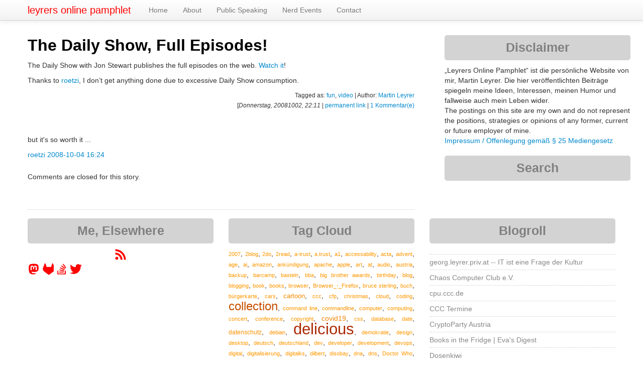

--- FILE ---
content_type: text/html; charset=UTF-8
request_url: https://martin.leyrer.priv.at/y2008/m09/The_Daily_Show_Full_Episodes.html
body_size: 10821
content:
<!DOCTYPE html>
<html lang="de">
  <head>
    <meta charset="UTF-8">
    <title>leyrers online pamphlet :: y2008 : m09 : The Daily Show, Full Episodes!</title>
	<!-- https://dev.twitter.com/web/overview/privacy#what-privacy-options-do-website-publishers-have -->
	<meta name="twitter:dnt" content="on">
    <meta name="viewport" content="width=device-width, initial-scale=1.0">
    <meta name="description" content="leyrers online pamphlet">
    <meta name="author" content="Martin Leyrer">
	<meta name="y_key" content="309e40c2a646702e">
	<meta name="generator" content="Blosxom, see http://blosxom.sourceforge.net/">

	<link rel="me" href="https://23.social/@leyrer" />

	<!-- For progressive website via bootstrap -->
	<script src="/js/jquery-3.6.0.min.js"></script>
	
    <!-- Le styles -->
    <link href="/css/bootstrap.css" rel="stylesheet">
    <link href="/css/kinotable.css" rel="stylesheet">
    <link href="/css/blog_with_bootstrap.css" rel="stylesheet">
    <link href="/css/bootstrap-responsive.css" rel="stylesheet">

    <!-- Le HTML5 shim, for IE6-8 support of HTML5 elements -->
    <!--[if lt IE 9]>
      <script src="http://html5shim.googlecode.com/svn/trunk/html5.js"></script>
    <![endif]-->

    <!-- Le fav and touch icons -->
	<!-- <link rel="shortcut icon" href="/favicon.ico"> -->
	<link rel="apple-touch-icon" sizes="72x72" href="/img/apple-touch-ipad.png" />
	<link rel="apple-touch-icon" sizes="114x114" href="/img/apple-touch-iphone4.png" />
	<link rel="apple-touch-icon" sizes="144x144" href="/img/apple-touch-ipad-retina.png" />
	<!-- Older iOS devices don't understand the sizes attribute and so use whichever value is last. -->
	<link rel="apple-touch-icon" href="/img/apple-touch-iphone.png" /> <!-- 57x57 -->

	<link rel="icon" type="image/png" href="/img/favicon-192x192.png" sizes="192x192">
	<link rel="icon" type="image/png" href="/img/favicon-16x16.png" sizes="16x16">
	<link rel="icon" type="image/png" href="/img/favicon-32x32.png" sizes="32x32">


	
	<!-- Where to find the RSS content -->
	<link type="application/rss+xml" title="RSS" href="/index.completerss20" rel="nofollow, alternate">
  </head>
  <body>
  	
  <!--
	<a href="https://netzpolitik.org/2015/nachruf-auf-michael-bauer-we-all-stand-together-if-one-falls-down/"><img id="trauerflor" src="/img/trauerflor.png"></a>
	-->
<!--
  <a href="https://netzpolitik.org/2015/nachruf-auf-michael-bauer-we-all-stand-together-if-one-falls-down/"><div class="corner-ribbon top-left sticky black shadow">Michael 'mihi' Bauer</div></a>
-->
    <div class="navbar navbar-fixed-top">
      <div class="navbar-inner">
        <div class="container">
          <a class="btn btn-navbar" data-toggle="collapse" data-target=".nav-collapse">
            <span class="icon-bar"></span> 
            <span class="icon-bar"></span>
            <span class="icon-bar"></span>
          </a>
          <a class="brand" href="/">leyrers online pamphlet</a>
          <div class="nav-collapse">
            <ul class="nav">
              <li><a href="/index.html">Home</a></li>
              <li><a href="/static/about-me.html">About</a></li>
              <li><a href="/static/talks.html">Public Speaking</a></li>
              <li><a href="/static/nerdevents.html">Nerd Events</a></li>
              <li><a href="/static/200507_Feedback.html">Contact</a></li>
            </ul>
          </div><!--/.nav-collapse -->
        </div>
      </div>
    </div>
    <div class="container">
      <div class="row">
        <div class="span8">

<!-- <h2><span class="dateheader">Donnerstag, 02 Oktober 2008</span></h2> -->
	<!-- Twitter Card -->
	<meta name="twitter:card" content="summary" />
	<meta name="twitter:site" content="@leyrer" />
	<meta name="twitter:creator" content="@leyrer" />
	<meta name="twitter:title" content="The Daily Show, Full Episodes!" />
	<meta name="twitter:image" content="https://martin.leyrer.priv.at/img/twitter.jpg" />


        <div class="post">
            <div class="row">
          <div class="details span8">
			<a name="The_Daily_Show_Full_Episodes" class="aanchor"><h2>The Daily Show, Full Episodes!</h2></a>
            <p><p>The Daily Show with Jon Stewart publishes the full episodes on the web. <a href="http://www.thedailyshow.com/full-episodes/index.jhtml?episodeId=186763" title="The Daily Show Full Episode">Watch it</a>!</p>

<p>Thanks to <a href="http://it-conservations.blogspot.com/" title="IT conservations">roetzi</a>, I don&#8217;t get anything done due to excessive Daily Show consumption.</p>

</p>
			<p class="listtrailer"> Tagged as:  <a href="https://martin.leyrer.priv.at/tags/fun" rel="tag">fun</a>, <a href="https://martin.leyrer.priv.at/tags/video" rel="tag">video</a>  | Author: <a rel="author" href="/static/about-me.html">Martin Leyrer</a> <br/>[<i>Donnerstag, 20081002, 22:11</i> | <a href="https://martin.leyrer.priv.at/2008/10/index.html#The_Daily_Show_Full_Episodes">permanent link</a> | <a href="https://martin.leyrer.priv.at/y2008/m09/The_Daily_Show_Full_Episodes.html">1 Kommentar(e)</a></p>
		  <div class="comments"><a name="Comments"></a>
				<p><div class="comment"><p>but it&#39;s so worth it ...</p>
<div class="comment-poster">
<a href="http://it-conservations.blogspot.com/" rel="nofollow">roetzi</a>
<a href="https://martin.leyrer.priv.at/y2008/m09/The_Daily_Show_Full_Episodes.html#Comments">2008-10-04 16:24</a></div>
</div>
</p>
				<p><p class="commentform">Comments are closed for this story.</p>
				<br/>
				
				</p>
				<p></p>
			</div> <!-- end blog entry comments -->
          </div> <!-- end details -->
          </div><!-- end post row -->
	    </div><!-- end post -->

        </div><!-- end main area -->
		<!--			<a class="span4"> -->
          <div class="row">
            <div class="widget span4">
              <h3 class="span4">Disclaimer</h3>
			  <p class="span4">
			  &#8222;Leyrers Online Pamphlet&#8220; ist die persönliche Website von mir, Martin Leyrer. Die hier veröffentlichten Beiträge spiegeln meine Ideen, Interessen, meinen Humor und fallweise auch mein Leben wider.<br>The postings on this site are my own and do not represent the positions, strategies or opinions of any former, current or future employer of mine.<br><a href="/static/about-me.html" title="Impressum / Offenlegung gemäß § 25 Mediengesetz">Impressum / Offenlegung gemäß § 25 Mediengesetz</a>
			  </p>
            </div><!-- end widget -->

            <div class="widget span4">
			  <h3 class="span4">Search</h3>
			  <p class="span4">
			 <iframe src="https://duckduckgo.com/search.html?width=310&site=martin.leyrer.priv.at&prefill=Search this site via DuckDuckGo&bgcolor=FFFFFF" style="overflow:hidden;margin:0;padding:0;width:368px;height:40px;" frameborder="0"></iframe>
			  </p>
			</div><!-- end widget -->

            <div class="widget span4">
              <h3 class="span4">Me, Elsewhere</h3>
			  <p class="span4" id="socialicons">
   
<a href="/index.completerss20" aria-label="RSS feed for martin.leyrer.priv.at">
  <svg aria-hidden="true" width=24" height="24" color="red" role="img" xmlns="http://www.w3.org/2000/svg" viewBox="0 0 448 512">
    <path fill="currentColor" d="M128.081 415.959c0 35.369-28.672 64.041-64.041 64.041S0 451.328 0 415.959s28.672-64.041 64.041-64.041 64.04 28.673 64.04 64.041zm175.66 47.25c-8.354-154.6-132.185-278.587-286.95-286.95C7.656 175.765 0 183.105 0 192.253v48.069c0 8.415 6.49 15.472 14.887 16.018 111.832 7.284 201.473 96.702 208.772 208.772.547 8.397 7.604 14.887 16.018 14.887h48.069c9.149.001 16.489-7.655 15.995-16.79zm144.249.288C439.596 229.677 251.465 40.445 16.503 32.01 7.473 31.686 0 38.981 0 48.016v48.068c0 8.625 6.835 15.645 15.453 15.999 191.179 7.839 344.627 161.316 352.465 352.465.353 8.618 7.373 15.453 15.999 15.453h48.068c9.034-.001 16.329-7.474 16.005-16.504z"></path>
  </svg>
</a>
			  
<a href="https://23.social/@leyrer" rel="me" aria-label="leyrer in the Fediverse">
  <svg aria-hidden="true" width="24" height="24" color="red" role="img" xmlns="http://www.w3.org/2000/svg" viewBox="0 0 417 512">
    <path fill="currentColor" d="M417.8 179.1c0-97.2-63.7-125.7-63.7-125.7-62.5-28.7-228.5-28.4-290.4 0 0 0-63.7 28.5-63.7 125.7 0 115.7-6.6 259.4 105.6 289.1 40.5 10.7 75.3 13 103.3 11.4 50.8-2.8 79.3-18.1 79.3-18.1l-1.7-36.9s-36.3 11.4-77.1 10.1c-40.4-1.4-83-4.4-89.6-54-.6-4.4-.9-9-.9-13.9 85.6 20.9 158.6 9.1 178.7 6.7 56.1-6.7 105-41.3 111.2-72.9 9.8-49.8 9-121.5 9-121.5zm-75.1 125.2h-46.6V190.1c0-49.7-64-51.6-64 6.9v62.5h-46.3V197c0-58.5-64-56.6-64-6.9v114.2H75.1c0-122.1-5.2-147.9 18.4-175 25.9-28.9 79.8-30.8 103.8 6.1l11.6 19.5 11.6-19.5c24.1-37.1 78.1-34.8 103.8-6.1 23.7 27.3 18.4 53 18.4 175z"></path>
  </svg>
</a>			  

<a href="https://gitlab.com/leyrer/" rel="me" aria-label="leyrer at GitLab">
	<span style="color:red"><svg aria-hidden="true" width="24" height="24" color="red" role="img" xmlns="http://www.w3.org/2000/svg" viewBox="0 0 417 512"><path fill="currentColor" d="M503.5 204.6L502.8 202.8L433.1 21.02C431.7 17.45 429.2 14.43 425.9 12.38C423.5 10.83 420.8 9.865 417.9 9.57C415 9.275 412.2 9.653 409.5 10.68C406.8 11.7 404.4 13.34 402.4 15.46C400.5 17.58 399.1 20.13 398.3 22.9L351.3 166.9H160.8L113.7 22.9C112.9 20.13 111.5 17.59 109.6 15.47C107.6 13.35 105.2 11.72 102.5 10.7C99.86 9.675 96.98 9.295 94.12 9.587C91.26 9.878 88.51 10.83 86.08 12.38C82.84 14.43 80.33 17.45 78.92 21.02L9.267 202.8L8.543 204.6C-1.484 230.8-2.72 259.6 5.023 286.6C12.77 313.5 29.07 337.3 51.47 354.2L51.74 354.4L52.33 354.8L158.3 434.3L210.9 474L242.9 498.2C246.6 500.1 251.2 502.5 255.9 502.5C260.6 502.5 265.2 500.1 268.9 498.2L300.9 474L353.5 434.3L460.2 354.4L460.5 354.1C482.9 337.2 499.2 313.5 506.1 286.6C514.7 259.6 513.5 230.8 503.5 204.6z"/></svg></span>
</a>

<a href="https://stackoverflow.com/users/128347/leyrer" aria-label="leyrer on StackOverflow">
	<svg aria-hidden="true" width="24" height="24" style="color: red" role="img" xmlns="http://www.w3.org/2000/svg" viewBox="0 0 384 512">
    <path fill="currentColor" d="M293.7 300l-181.2-84.5 16.7-36.5 181.3 84.7-16.8 36.3zm48-76L188.2 95.7l-25.5 30.8 153.5 128.3 25.5-30.8zm39.6-31.7L262 32l-32 24 119.3 160.3 32-24zM290.7 311L95 269.7 86.8 309l195.7 41 8.2-39zm31.6 129H42.7V320h-40v160h359.5V320h-40v120zm-39.8-80h-200v39.7h200V360z"></path></svg></a>

<a href="https://twitter.com/leyrer" rel="me" aria-label="leyrer on Twitter">
  <svg aria-hidden="true" width="24" height="24" color="red" role="img" xmlns="http://www.w3.org/2000/svg" viewBox="0 0 512 512">
    <path fill="currentColor" d="M459.37 151.716c.325 4.548.325 9.097.325 13.645 0 138.72-105.583 298.558-298.558 298.558-59.452 0-114.68-17.219-161.137-47.106 8.447.974 16.568 1.299 25.34 1.299 49.055 0 94.213-16.568 130.274-44.832-46.132-.975-84.792-31.188-98.112-72.772 6.498.974 12.995 1.624 19.818 1.624 9.421 0 18.843-1.3 27.614-3.573-48.081-9.747-84.143-51.98-84.143-102.985v-1.299c13.969 7.797 30.214 12.67 47.431 13.319-28.264-18.843-46.781-51.005-46.781-87.391 0-19.492 5.197-37.36 14.294-52.954 51.655 63.675 129.3 105.258 216.365 109.807-1.624-7.797-2.599-15.918-2.599-24.04 0-57.828 46.782-104.934 104.934-104.934 30.213 0 57.502 12.67 76.67 33.137 23.715-4.548 46.456-13.32 66.599-25.34-7.798 24.366-24.366 44.833-46.132 57.827 21.117-2.273 41.584-8.122 60.426-16.243-14.292 20.791-32.161 39.308-52.628 54.253z"></path>
  </svg>
</a>

			  </p>
			</div><!-- end widget -->

            <div class="widget span4">
              <h3 class="span4">Tag Cloud</h3>
				<p><p style="text-align: justify;" class="span4"> <a href="https://martin.leyrer.priv.at/tags/2007" title="9 postings tagged" style="font-size: 76%;color: #fe9800;">2007</a>,
 <a href="https://martin.leyrer.priv.at/tags/2blog" title="9 postings tagged" style="font-size: 76%;color: #fe9800;">2blog</a>,
 <a href="https://martin.leyrer.priv.at/tags/2do" title="7 postings tagged" style="font-size: 75%;color: #fe9800;">2do</a>,
 <a href="https://martin.leyrer.priv.at/tags/2read" title="8 postings tagged" style="font-size: 75%;color: #fe9800;">2read</a>,
 <a href="https://martin.leyrer.priv.at/tags/a%2Dtrust" title="10 postings tagged" style="font-size: 76%;color: #fe9800;">a-trust</a>,
 <a href="https://martin.leyrer.priv.at/tags/a.trust" title="10 postings tagged" style="font-size: 76%;color: #fe9800;">a.trust</a>,
 <a href="https://martin.leyrer.priv.at/tags/a1" title="7 postings tagged" style="font-size: 75%;color: #fe9800;">a1</a>,
 <a href="https://martin.leyrer.priv.at/tags/accessability" title="5 postings tagged" style="font-size: 75%;color: #ff9900;">accessability</a>,
 <a href="https://martin.leyrer.priv.at/tags/acta" title="8 postings tagged" style="font-size: 75%;color: #fe9800;">acta</a>,
 <a href="https://martin.leyrer.priv.at/tags/advent" title="5 postings tagged" style="font-size: 75%;color: #ff9900;">advent</a>,
 <a href="https://martin.leyrer.priv.at/tags/age" title="5 postings tagged" style="font-size: 75%;color: #ff9900;">age</a>,
 <a href="https://martin.leyrer.priv.at/tags/ai" title="20 postings tagged" style="font-size: 78%;color: #fd9600;">ai</a>,
 <a href="https://martin.leyrer.priv.at/tags/amazon" title="7 postings tagged" style="font-size: 75%;color: #fe9800;">amazon</a>,
 <a href="https://martin.leyrer.priv.at/tags/ank%C3%BCndigung" title="5 postings tagged" style="font-size: 75%;color: #ff9900;">ankündigung</a>,
 <a href="https://martin.leyrer.priv.at/tags/apache" title="8 postings tagged" style="font-size: 75%;color: #fe9800;">apache</a>,
 <a href="https://martin.leyrer.priv.at/tags/apple" title="33 postings tagged" style="font-size: 81%;color: #fb9400;">apple</a>,
 <a href="https://martin.leyrer.priv.at/tags/art" title="5 postings tagged" style="font-size: 75%;color: #ff9900;">art</a>,
 <a href="https://martin.leyrer.priv.at/tags/at" title="5 postings tagged" style="font-size: 75%;color: #ff9900;">at</a>,
 <a href="https://martin.leyrer.priv.at/tags/audio" title="11 postings tagged" style="font-size: 76%;color: #fe9700;">audio</a>,
 <a href="https://martin.leyrer.priv.at/tags/austria" title="17 postings tagged" style="font-size: 77%;color: #fd9600;">austria</a>,
 <a href="https://martin.leyrer.priv.at/tags/backup" title="13 postings tagged" style="font-size: 77%;color: #fd9700;">backup</a>,
 <a href="https://martin.leyrer.priv.at/tags/barcamp" title="6 postings tagged" style="font-size: 75%;color: #fe9800;">barcamp</a>,
 <a href="https://martin.leyrer.priv.at/tags/basteln" title="7 postings tagged" style="font-size: 75%;color: #fe9800;">basteln</a>,
 <a href="https://martin.leyrer.priv.at/tags/bba" title="6 postings tagged" style="font-size: 75%;color: #fe9800;">bba</a>,
 <a href="https://martin.leyrer.priv.at/tags/big%20brother%20awards" title="9 postings tagged" style="font-size: 76%;color: #fe9800;">big brother awards</a>,
 <a href="https://martin.leyrer.priv.at/tags/birthday" title="9 postings tagged" style="font-size: 76%;color: #fe9800;">birthday</a>,
 <a href="https://martin.leyrer.priv.at/tags/blog" title="36 postings tagged" style="font-size: 82%;color: #fa9300;">blog</a>,
 <a href="https://martin.leyrer.priv.at/tags/blogging" title="9 postings tagged" style="font-size: 76%;color: #fe9800;">blogging</a>,
 <a href="https://martin.leyrer.priv.at/tags/book" title="8 postings tagged" style="font-size: 75%;color: #fe9800;">book</a>,
 <a href="https://martin.leyrer.priv.at/tags/books" title="13 postings tagged" style="font-size: 77%;color: #fd9700;">books</a>,
 <a href="https://martin.leyrer.priv.at/tags/browser" title="17 postings tagged" style="font-size: 77%;color: #fd9600;">browser</a>,
 <a href="https://martin.leyrer.priv.at/tags/Browser%5F%2D%5FFirefox" title="21 postings tagged" style="font-size: 78%;color: #fc9600;">Browser_-_Firefox</a>,
 <a href="https://martin.leyrer.priv.at/tags/bruce%20sterling" title="9 postings tagged" style="font-size: 76%;color: #fe9800;">bruce sterling</a>,
 <a href="https://martin.leyrer.priv.at/tags/buch" title="7 postings tagged" style="font-size: 75%;color: #fe9800;">buch</a>,
 <a href="https://martin.leyrer.priv.at/tags/b%C3%BCrgerkarte" title="8 postings tagged" style="font-size: 75%;color: #fe9800;">bürgerkarte</a>,
 <a href="https://martin.leyrer.priv.at/tags/cars" title="5 postings tagged" style="font-size: 75%;color: #ff9900;">cars</a>,
 <a href="https://martin.leyrer.priv.at/tags/cartoon" title="88 postings tagged" style="font-size: 93%;color: #f48a00;">cartoon</a>,
 <a href="https://martin.leyrer.priv.at/tags/ccc" title="21 postings tagged" style="font-size: 78%;color: #fc9600;">ccc</a>,
 <a href="https://martin.leyrer.priv.at/tags/cfp" title="9 postings tagged" style="font-size: 76%;color: #fe9800;">cfp</a>,
 <a href="https://martin.leyrer.priv.at/tags/christmas" title="8 postings tagged" style="font-size: 75%;color: #fe9800;">christmas</a>,
 <a href="https://martin.leyrer.priv.at/tags/cloud" title="12 postings tagged" style="font-size: 76%;color: #fe9700;">cloud</a>,
 <a href="https://martin.leyrer.priv.at/tags/coding" title="5 postings tagged" style="font-size: 75%;color: #ff9900;">coding</a>,
 <a href="https://martin.leyrer.priv.at/tags/collection" title="425 postings tagged" style="font-size: 170%;color: #c74f00;">collection</a>,
 <a href="https://martin.leyrer.priv.at/tags/command%20line" title="5 postings tagged" style="font-size: 75%;color: #ff9900;">command line</a>,
 <a href="https://martin.leyrer.priv.at/tags/commandline" title="28 postings tagged" style="font-size: 80%;color: #fb9400;">commandline</a>,
 <a href="https://martin.leyrer.priv.at/tags/computer" title="12 postings tagged" style="font-size: 76%;color: #fe9700;">computer</a>,
 <a href="https://martin.leyrer.priv.at/tags/computing" title="6 postings tagged" style="font-size: 75%;color: #fe9800;">computing</a>,
 <a href="https://martin.leyrer.priv.at/tags/concert" title="14 postings tagged" style="font-size: 77%;color: #fd9700;">concert</a>,
 <a href="https://martin.leyrer.priv.at/tags/conference" title="17 postings tagged" style="font-size: 77%;color: #fd9600;">conference</a>,
 <a href="https://martin.leyrer.priv.at/tags/copyright" title="7 postings tagged" style="font-size: 75%;color: #fe9800;">copyright</a>,
 <a href="https://martin.leyrer.priv.at/tags/covid19" title="123 postings tagged" style="font-size: 101%;color: #ef8400;">covid19</a>,
 <a href="https://martin.leyrer.priv.at/tags/css" title="5 postings tagged" style="font-size: 75%;color: #ff9900;">css</a>,
 <a href="https://martin.leyrer.priv.at/tags/database" title="7 postings tagged" style="font-size: 75%;color: #fe9800;">database</a>,
 <a href="https://martin.leyrer.priv.at/tags/date" title="8 postings tagged" style="font-size: 75%;color: #fe9800;">date</a>,
 <a href="https://martin.leyrer.priv.at/tags/datenschutz" title="45 postings tagged" style="font-size: 84%;color: #f99100;">datenschutz</a>,
 <a href="https://martin.leyrer.priv.at/tags/debian" title="29 postings tagged" style="font-size: 80%;color: #fb9400;">debian</a>,
 <a href="https://martin.leyrer.priv.at/tags/delicious" title="646 postings tagged" style="font-size: 219%;color: #aa2800;">delicious</a>,
 <a href="https://martin.leyrer.priv.at/tags/demokratie" title="8 postings tagged" style="font-size: 75%;color: #fe9800;">demokratie</a>,
 <a href="https://martin.leyrer.priv.at/tags/design" title="7 postings tagged" style="font-size: 75%;color: #fe9800;">design</a>,
 <a href="https://martin.leyrer.priv.at/tags/desktop" title="5 postings tagged" style="font-size: 75%;color: #ff9900;">desktop</a>,
 <a href="https://martin.leyrer.priv.at/tags/deutsch" title="7 postings tagged" style="font-size: 75%;color: #fe9800;">deutsch</a>,
 <a href="https://martin.leyrer.priv.at/tags/deutschland" title="9 postings tagged" style="font-size: 76%;color: #fe9800;">deutschland</a>,
 <a href="https://martin.leyrer.priv.at/tags/dev" title="7 postings tagged" style="font-size: 75%;color: #fe9800;">dev</a>,
 <a href="https://martin.leyrer.priv.at/tags/developer" title="6 postings tagged" style="font-size: 75%;color: #fe9800;">developer</a>,
 <a href="https://martin.leyrer.priv.at/tags/development" title="5 postings tagged" style="font-size: 75%;color: #ff9900;">development</a>,
 <a href="https://martin.leyrer.priv.at/tags/devops" title="8 postings tagged" style="font-size: 75%;color: #fe9800;">devops</a>,
 <a href="https://martin.leyrer.priv.at/tags/digital" title="5 postings tagged" style="font-size: 75%;color: #ff9900;">digital</a>,
 <a href="https://martin.leyrer.priv.at/tags/digitalisierung" title="10 postings tagged" style="font-size: 76%;color: #fe9800;">digitalisierung</a>,
 <a href="https://martin.leyrer.priv.at/tags/digitalks" title="9 postings tagged" style="font-size: 76%;color: #fe9800;">digitalks</a>,
 <a href="https://martin.leyrer.priv.at/tags/dilbert" title="6 postings tagged" style="font-size: 75%;color: #fe9800;">dilbert</a>,
 <a href="https://martin.leyrer.priv.at/tags/disobay" title="5 postings tagged" style="font-size: 75%;color: #ff9900;">disobay</a>,
 <a href="https://martin.leyrer.priv.at/tags/dna" title="9 postings tagged" style="font-size: 76%;color: #fe9800;">dna</a>,
 <a href="https://martin.leyrer.priv.at/tags/dns" title="9 postings tagged" style="font-size: 76%;color: #fe9800;">dns</a>,
 <a href="https://martin.leyrer.priv.at/tags/Doctor%20Who" title="6 postings tagged" style="font-size: 75%;color: #fe9800;">Doctor Who</a>,
 <a href="https://martin.leyrer.priv.at/tags/documentation" title="7 postings tagged" style="font-size: 75%;color: #fe9800;">documentation</a>,
 <a href="https://martin.leyrer.priv.at/tags/Domino" title="13 postings tagged" style="font-size: 77%;color: #fd9700;">Domino</a>,
 <a href="https://martin.leyrer.priv.at/tags/domino" title="15 postings tagged" style="font-size: 77%;color: #fd9700;">domino</a>,
 <a href="https://martin.leyrer.priv.at/tags/Douglas%20Adams" title="7 postings tagged" style="font-size: 75%;color: #fe9800;">Douglas Adams</a>,
 <a href="https://martin.leyrer.priv.at/tags/download" title="16 postings tagged" style="font-size: 77%;color: #fd9700;">download</a>,
 <a href="https://martin.leyrer.priv.at/tags/downloads" title="11 postings tagged" style="font-size: 76%;color: #fe9700;">downloads</a>,
 <a href="https://martin.leyrer.priv.at/tags/drm" title="24 postings tagged" style="font-size: 79%;color: #fc9500;">drm</a>,
 <a href="https://martin.leyrer.priv.at/tags/dsk" title="5 postings tagged" style="font-size: 75%;color: #ff9900;">dsk</a>,
 <a href="https://martin.leyrer.priv.at/tags/dvd" title="9 postings tagged" style="font-size: 76%;color: #fe9800;">dvd</a>,
 <a href="https://martin.leyrer.priv.at/tags/e%2Dcard" title="6 postings tagged" style="font-size: 75%;color: #fe9800;">e-card</a>,
 <a href="https://martin.leyrer.priv.at/tags/e%2Dgovernment" title="13 postings tagged" style="font-size: 77%;color: #fd9700;">e-government</a>,
 <a href="https://martin.leyrer.priv.at/tags/e%2Dmail" title="19 postings tagged" style="font-size: 78%;color: #fd9600;">e-mail</a>,
 <a href="https://martin.leyrer.priv.at/tags/e%2Dvoting" title="9 postings tagged" style="font-size: 76%;color: #fe9800;">e-voting</a>,
 <a href="https://martin.leyrer.priv.at/tags/E71" title="5 postings tagged" style="font-size: 75%;color: #ff9900;">E71</a>,
 <a href="https://martin.leyrer.priv.at/tags/education" title="5 postings tagged" style="font-size: 75%;color: #ff9900;">education</a>,
 <a href="https://martin.leyrer.priv.at/tags/Ein%5FTag%5Fim%5FLeben" title="208 postings tagged" style="font-size: 121%;color: #e47500;">Ein_Tag_im_Leben</a>,
 <a href="https://martin.leyrer.priv.at/tags/elga" title="6 postings tagged" style="font-size: 75%;color: #fe9800;">elga</a>,
 <a href="https://martin.leyrer.priv.at/tags/email" title="11 postings tagged" style="font-size: 76%;color: #fe9700;">email</a>,
 <a href="https://martin.leyrer.priv.at/tags/encryption" title="6 postings tagged" style="font-size: 75%;color: #fe9800;">encryption</a>,
 <a href="https://martin.leyrer.priv.at/tags/essen" title="5 postings tagged" style="font-size: 75%;color: #ff9900;">essen</a>,
 <a href="https://martin.leyrer.priv.at/tags/EU" title="5 postings tagged" style="font-size: 75%;color: #ff9900;">EU</a>,
 <a href="https://martin.leyrer.priv.at/tags/eu" title="22 postings tagged" style="font-size: 79%;color: #fc9600;">eu</a>,
 <a href="https://martin.leyrer.priv.at/tags/event" title="143 postings tagged" style="font-size: 106%;color: #ec8000;">event</a>,
 <a href="https://martin.leyrer.priv.at/tags/events" title="10 postings tagged" style="font-size: 76%;color: #fe9800;">events</a>,
 <a href="https://martin.leyrer.priv.at/tags/exchange" title="12 postings tagged" style="font-size: 76%;color: #fe9700;">exchange</a>,
 <a href="https://martin.leyrer.priv.at/tags/Extensions" title="18 postings tagged" style="font-size: 78%;color: #fd9600;">Extensions</a>,
 <a href="https://martin.leyrer.priv.at/tags/fail" title="14 postings tagged" style="font-size: 77%;color: #fd9700;">fail</a>,
 <a href="https://martin.leyrer.priv.at/tags/fedora" title="6 postings tagged" style="font-size: 75%;color: #fe9800;">fedora</a>,
 <a href="https://martin.leyrer.priv.at/tags/feedback" title="5 postings tagged" style="font-size: 75%;color: #ff9900;">feedback</a>,
 <a href="https://martin.leyrer.priv.at/tags/film" title="5 postings tagged" style="font-size: 75%;color: #ff9900;">film</a>,
 <a href="https://martin.leyrer.priv.at/tags/firefox" title="19 postings tagged" style="font-size: 78%;color: #fd9600;">firefox</a>,
 <a href="https://martin.leyrer.priv.at/tags/flash" title="5 postings tagged" style="font-size: 75%;color: #ff9900;">flash</a>,
 <a href="https://martin.leyrer.priv.at/tags/flightexpress" title="5 postings tagged" style="font-size: 75%;color: #ff9900;">flightexpress</a>,
 <a href="https://martin.leyrer.priv.at/tags/food" title="5 postings tagged" style="font-size: 75%;color: #ff9900;">food</a>,
 <a href="https://martin.leyrer.priv.at/tags/foto" title="7 postings tagged" style="font-size: 75%;color: #fe9800;">foto</a>,
 <a href="https://martin.leyrer.priv.at/tags/fsfe" title="5 postings tagged" style="font-size: 75%;color: #ff9900;">fsfe</a>,
 <a href="https://martin.leyrer.priv.at/tags/fun" title="533 postings tagged" style="font-size: 194%;color: #b93c00;">fun</a>,
 <a href="https://martin.leyrer.priv.at/tags/future" title="56 postings tagged" style="font-size: 86%;color: #f89000;">future</a>,
 <a href="https://martin.leyrer.priv.at/tags/games" title="15 postings tagged" style="font-size: 77%;color: #fd9700;">games</a>,
 <a href="https://martin.leyrer.priv.at/tags/gaming" title="6 postings tagged" style="font-size: 75%;color: #fe9800;">gaming</a>,
 <a href="https://martin.leyrer.priv.at/tags/geek" title="13 postings tagged" style="font-size: 77%;color: #fd9700;">geek</a>,
 <a href="https://martin.leyrer.priv.at/tags/geld" title="10 postings tagged" style="font-size: 76%;color: #fe9800;">geld</a>,
 <a href="https://martin.leyrer.priv.at/tags/git" title="6 postings tagged" style="font-size: 75%;color: #fe9800;">git</a>,
 <a href="https://martin.leyrer.priv.at/tags/gleichberechtigung" title="12 postings tagged" style="font-size: 76%;color: #fe9700;">gleichberechtigung</a>,
 <a href="https://martin.leyrer.priv.at/tags/google" title="36 postings tagged" style="font-size: 82%;color: #fa9300;">google</a>,
 <a href="https://martin.leyrer.priv.at/tags/graz" title="5 postings tagged" style="font-size: 75%;color: #ff9900;">graz</a>,
 <a href="https://martin.leyrer.priv.at/tags/gr%C3%BCne" title="11 postings tagged" style="font-size: 76%;color: #fe9700;">grüne</a>,
 <a href="https://martin.leyrer.priv.at/tags/gr%C3%BCninnen" title="8 postings tagged" style="font-size: 75%;color: #fe9800;">grüninnen</a>,
 <a href="https://martin.leyrer.priv.at/tags/hack" title="20 postings tagged" style="font-size: 78%;color: #fd9600;">hack</a>,
 <a href="https://martin.leyrer.priv.at/tags/hacker" title="9 postings tagged" style="font-size: 76%;color: #fe9800;">hacker</a>,
 <a href="https://martin.leyrer.priv.at/tags/handtuch" title="5 postings tagged" style="font-size: 75%;color: #ff9900;">handtuch</a>,
 <a href="https://martin.leyrer.priv.at/tags/handy" title="9 postings tagged" style="font-size: 76%;color: #fe9800;">handy</a>,
 <a href="https://martin.leyrer.priv.at/tags/hardware" title="49 postings tagged" style="font-size: 85%;color: #f99100;">hardware</a>,
 <a href="https://martin.leyrer.priv.at/tags/HHGTTG" title="7 postings tagged" style="font-size: 75%;color: #fe9800;">HHGTTG</a>,
 <a href="https://martin.leyrer.priv.at/tags/history" title="33 postings tagged" style="font-size: 81%;color: #fb9400;">history</a>,
 <a href="https://martin.leyrer.priv.at/tags/how%2Dto" title="8 postings tagged" style="font-size: 75%;color: #fe9800;">how-to</a>,
 <a href="https://martin.leyrer.priv.at/tags/howto" title="11 postings tagged" style="font-size: 76%;color: #fe9700;">howto</a>,
 <a href="https://martin.leyrer.priv.at/tags/hp" title="9 postings tagged" style="font-size: 76%;color: #fe9800;">hp</a>,
 <a href="https://martin.leyrer.priv.at/tags/html" title="13 postings tagged" style="font-size: 77%;color: #fd9700;">html</a>,
 <a href="https://martin.leyrer.priv.at/tags/humor" title="6 postings tagged" style="font-size: 75%;color: #fe9800;">humor</a>,
 <a href="https://martin.leyrer.priv.at/tags/ibm" title="62 postings tagged" style="font-size: 88%;color: #f78e00;">ibm</a>,
 <a href="https://martin.leyrer.priv.at/tags/IBM" title="25 postings tagged" style="font-size: 79%;color: #fc9500;">IBM</a>,
 <a href="https://martin.leyrer.priv.at/tags/ical" title="8 postings tagged" style="font-size: 75%;color: #fe9800;">ical</a>,
 <a href="https://martin.leyrer.priv.at/tags/iCalendar" title="5 postings tagged" style="font-size: 75%;color: #ff9900;">iCalendar</a>,
 <a href="https://martin.leyrer.priv.at/tags/image" title="9 postings tagged" style="font-size: 76%;color: #fe9800;">image</a>,
 <a href="https://martin.leyrer.priv.at/tags/innovation" title="10 postings tagged" style="font-size: 76%;color: #fe9800;">innovation</a>,
 <a href="https://martin.leyrer.priv.at/tags/intel" title="7 postings tagged" style="font-size: 75%;color: #fe9800;">intel</a>,
 <a href="https://martin.leyrer.priv.at/tags/internet" title="107 postings tagged" style="font-size: 98%;color: #f18700;">internet</a>,
 <a href="https://martin.leyrer.priv.at/tags/internet%20explorer" title="7 postings tagged" style="font-size: 75%;color: #fe9800;">internet explorer</a>,
 <a href="https://martin.leyrer.priv.at/tags/iot" title="5 postings tagged" style="font-size: 75%;color: #ff9900;">iot</a>,
 <a href="https://martin.leyrer.priv.at/tags/iphone" title="10 postings tagged" style="font-size: 76%;color: #fe9800;">iphone</a>,
 <a href="https://martin.leyrer.priv.at/tags/ipod" title="9 postings tagged" style="font-size: 76%;color: #fe9800;">ipod</a>,
 <a href="https://martin.leyrer.priv.at/tags/isp" title="8 postings tagged" style="font-size: 75%;color: #fe9800;">isp</a>,
 <a href="https://martin.leyrer.priv.at/tags/IT" title="13 postings tagged" style="font-size: 77%;color: #fd9700;">IT</a>,
 <a href="https://martin.leyrer.priv.at/tags/it" title="139 postings tagged" style="font-size: 105%;color: #ed8100;">it</a>,
 <a href="https://martin.leyrer.priv.at/tags/itfails" title="60 postings tagged" style="font-size: 87%;color: #f78f00;">itfails</a>,
 <a href="https://martin.leyrer.priv.at/tags/itfailsAT" title="30 postings tagged" style="font-size: 80%;color: #fb9400;">itfailsAT</a>,
 <a href="https://martin.leyrer.priv.at/tags/itfailsat" title="6 postings tagged" style="font-size: 75%;color: #fe9800;">itfailsat</a>,
 <a href="https://martin.leyrer.priv.at/tags/itfailsDE" title="15 postings tagged" style="font-size: 77%;color: #fd9700;">itfailsDE</a>,
 <a href="https://martin.leyrer.priv.at/tags/java" title="5 postings tagged" style="font-size: 75%;color: #ff9900;">java</a>,
 <a href="https://martin.leyrer.priv.at/tags/javascript" title="8 postings tagged" style="font-size: 75%;color: #fe9800;">javascript</a>,
 <a href="https://martin.leyrer.priv.at/tags/job" title="12 postings tagged" style="font-size: 76%;color: #fe9700;">job</a>,
 <a href="https://martin.leyrer.priv.at/tags/jobmarket" title="5 postings tagged" style="font-size: 75%;color: #ff9900;">jobmarket</a>,
 <a href="https://martin.leyrer.priv.at/tags/journalismus" title="12 postings tagged" style="font-size: 76%;color: #fe9700;">journalismus</a>,
 <a href="https://martin.leyrer.priv.at/tags/keyboard" title="8 postings tagged" style="font-size: 75%;color: #fe9800;">keyboard</a>,
 <a href="https://martin.leyrer.priv.at/tags/knowledge" title="21 postings tagged" style="font-size: 78%;color: #fc9600;">knowledge</a>,
 <a href="https://martin.leyrer.priv.at/tags/konzert" title="5 postings tagged" style="font-size: 75%;color: #ff9900;">konzert</a>,
 <a href="https://martin.leyrer.priv.at/tags/language" title="12 postings tagged" style="font-size: 76%;color: #fe9700;">language</a>,
 <a href="https://martin.leyrer.priv.at/tags/laptop" title="15 postings tagged" style="font-size: 77%;color: #fd9700;">laptop</a>,
 <a href="https://martin.leyrer.priv.at/tags/law" title="12 postings tagged" style="font-size: 76%;color: #fe9700;">law</a>,
 <a href="https://martin.leyrer.priv.at/tags/lego" title="7 postings tagged" style="font-size: 75%;color: #fe9800;">lego</a>,
 <a href="https://martin.leyrer.priv.at/tags/lenovo" title="34 postings tagged" style="font-size: 81%;color: #fb9300;">lenovo</a>,
 <a href="https://martin.leyrer.priv.at/tags/life" title="14 postings tagged" style="font-size: 77%;color: #fd9700;">life</a>,
 <a href="https://martin.leyrer.priv.at/tags/links" title="665 postings tagged" style="font-size: 224%;color: #a82500;">links</a>,
 <a href="https://martin.leyrer.priv.at/tags/linux" title="117 postings tagged" style="font-size: 100%;color: #f08500;">linux</a>,
 <a href="https://martin.leyrer.priv.at/tags/Linux" title="9 postings tagged" style="font-size: 76%;color: #fe9800;">Linux</a>,
 <a href="https://martin.leyrer.priv.at/tags/linuxwochen" title="17 postings tagged" style="font-size: 77%;color: #fd9600;">linuxwochen</a>,
 <a href="https://martin.leyrer.priv.at/tags/linuxwochenende" title="7 postings tagged" style="font-size: 75%;color: #fe9800;">linuxwochenende</a>,
 <a href="https://martin.leyrer.priv.at/tags/live" title="5 postings tagged" style="font-size: 75%;color: #ff9900;">live</a>,
 <a href="https://martin.leyrer.priv.at/tags/living" title="29 postings tagged" style="font-size: 80%;color: #fb9400;">living</a>,
 <a href="https://martin.leyrer.priv.at/tags/lol" title="5 postings tagged" style="font-size: 75%;color: #ff9900;">lol</a>,
 <a href="https://martin.leyrer.priv.at/tags/london" title="8 postings tagged" style="font-size: 75%;color: #fe9800;">london</a>,
 <a href="https://martin.leyrer.priv.at/tags/lost%2Bfound" title="402 postings tagged" style="font-size: 164%;color: #ca5300;">lost+found</a>,
 <a href="https://martin.leyrer.priv.at/tags/lotus" title="26 postings tagged" style="font-size: 79%;color: #fc9500;">lotus</a>,
 <a href="https://martin.leyrer.priv.at/tags/Lotus" title="11 postings tagged" style="font-size: 76%;color: #fe9700;">Lotus</a>,
 <a href="https://martin.leyrer.priv.at/tags/lotus%20notes" title="10 postings tagged" style="font-size: 76%;color: #fe9800;">lotus notes</a>,
 <a href="https://martin.leyrer.priv.at/tags/Lotus%20Notes" title="11 postings tagged" style="font-size: 76%;color: #fe9700;">Lotus Notes</a>,
 <a href="https://martin.leyrer.priv.at/tags/lotusnotes" title="7 postings tagged" style="font-size: 75%;color: #fe9800;">lotusnotes</a>,
 <a href="https://martin.leyrer.priv.at/tags/LotusNotes" title="28 postings tagged" style="font-size: 80%;color: #fb9400;">LotusNotes</a>,
 <a href="https://martin.leyrer.priv.at/tags/Lotusphere" title="9 postings tagged" style="font-size: 76%;color: #fe9800;">Lotusphere</a>,
 <a href="https://martin.leyrer.priv.at/tags/lotusphere" title="35 postings tagged" style="font-size: 82%;color: #fb9300;">lotusphere</a>,
 <a href="https://martin.leyrer.priv.at/tags/Lotusphere2006" title="12 postings tagged" style="font-size: 76%;color: #fe9700;">Lotusphere2006</a>,
 <a href="https://martin.leyrer.priv.at/tags/lotusphere2007" title="7 postings tagged" style="font-size: 75%;color: #fe9800;">lotusphere2007</a>,
 <a href="https://martin.leyrer.priv.at/tags/lotusphere2008" title="20 postings tagged" style="font-size: 78%;color: #fd9600;">lotusphere2008</a>,
 <a href="https://martin.leyrer.priv.at/tags/Lotusphere2008" title="8 postings tagged" style="font-size: 75%;color: #fe9800;">Lotusphere2008</a>,
 <a href="https://martin.leyrer.priv.at/tags/lustig" title="12 postings tagged" style="font-size: 76%;color: #fe9700;">lustig</a>,
 <a href="https://martin.leyrer.priv.at/tags/m3%5Fbei%5Fder%5FArbeit" title="30 postings tagged" style="font-size: 80%;color: #fb9400;">m3_bei_der_Arbeit</a>,
 <a href="https://martin.leyrer.priv.at/tags/mac" title="5 postings tagged" style="font-size: 75%;color: #ff9900;">mac</a>,
 <a href="https://martin.leyrer.priv.at/tags/mail" title="15 postings tagged" style="font-size: 77%;color: #fd9700;">mail</a>,
 <a href="https://martin.leyrer.priv.at/tags/marketing" title="8 postings tagged" style="font-size: 75%;color: #fe9800;">marketing</a>,
 <a href="https://martin.leyrer.priv.at/tags/mathematik" title="6 postings tagged" style="font-size: 75%;color: #fe9800;">mathematik</a>,
 <a href="https://martin.leyrer.priv.at/tags/media" title="40 postings tagged" style="font-size: 83%;color: #fa9200;">media</a>,
 <a href="https://martin.leyrer.priv.at/tags/medien" title="31 postings tagged" style="font-size: 81%;color: #fb9400;">medien</a>,
 <a href="https://martin.leyrer.priv.at/tags/metalab" title="26 postings tagged" style="font-size: 79%;color: #fc9500;">metalab</a>,
 <a href="https://martin.leyrer.priv.at/tags/Microsoft" title="6 postings tagged" style="font-size: 75%;color: #fe9800;">Microsoft</a>,
 <a href="https://martin.leyrer.priv.at/tags/microsoft" title="264 postings tagged" style="font-size: 133%;color: #dc6b00;">microsoft</a>,
 <a href="https://martin.leyrer.priv.at/tags/mint" title="5 postings tagged" style="font-size: 75%;color: #ff9900;">mint</a>,
 <a href="https://martin.leyrer.priv.at/tags/mITtendrin" title="251 postings tagged" style="font-size: 130%;color: #de6d00;">mITtendrin</a>,
 <a href="https://martin.leyrer.priv.at/tags/mobile" title="14 postings tagged" style="font-size: 77%;color: #fd9700;">mobile</a>,
 <a href="https://martin.leyrer.priv.at/tags/mood" title="37 postings tagged" style="font-size: 82%;color: #fa9300;">mood</a>,
 <a href="https://martin.leyrer.priv.at/tags/motivation" title="5 postings tagged" style="font-size: 75%;color: #ff9900;">motivation</a>,
 <a href="https://martin.leyrer.priv.at/tags/movie" title="10 postings tagged" style="font-size: 76%;color: #fe9800;">movie</a>,
 <a href="https://martin.leyrer.priv.at/tags/mp3" title="16 postings tagged" style="font-size: 77%;color: #fd9700;">mp3</a>,
 <a href="https://martin.leyrer.priv.at/tags/multimedia" title="5 postings tagged" style="font-size: 75%;color: #ff9900;">multimedia</a>,
 <a href="https://martin.leyrer.priv.at/tags/music" title="112 postings tagged" style="font-size: 99%;color: #f08600;">music</a>,
 <a href="https://martin.leyrer.priv.at/tags/musik" title="7 postings tagged" style="font-size: 75%;color: #fe9800;">musik</a>,
 <a href="https://martin.leyrer.priv.at/tags/m%C3%A4nner" title="7 postings tagged" style="font-size: 75%;color: #fe9800;">männer</a>,
 <a href="https://martin.leyrer.priv.at/tags/nasa" title="6 postings tagged" style="font-size: 75%;color: #fe9800;">nasa</a>,
 <a href="https://martin.leyrer.priv.at/tags/nerd" title="6 postings tagged" style="font-size: 75%;color: #fe9800;">nerd</a>,
 <a href="https://martin.leyrer.priv.at/tags/netwatcher" title="8 postings tagged" style="font-size: 75%;color: #fe9800;">netwatcher</a>,
 <a href="https://martin.leyrer.priv.at/tags/network" title="5 postings tagged" style="font-size: 75%;color: #ff9900;">network</a>,
 <a href="https://martin.leyrer.priv.at/tags/netzpolitik" title="14 postings tagged" style="font-size: 77%;color: #fd9700;">netzpolitik</a>,
 <a href="https://martin.leyrer.priv.at/tags/news" title="24 postings tagged" style="font-size: 79%;color: #fc9500;">news</a>,
 <a href="https://martin.leyrer.priv.at/tags/nokia" title="8 postings tagged" style="font-size: 75%;color: #fe9800;">nokia</a>,
 <a href="https://martin.leyrer.priv.at/tags/Notes" title="7 postings tagged" style="font-size: 75%;color: #fe9800;">Notes</a>,
 <a href="https://martin.leyrer.priv.at/tags/notes" title="23 postings tagged" style="font-size: 79%;color: #fc9500;">notes</a>,
 <a href="https://martin.leyrer.priv.at/tags/Notes%2BDomino" title="10 postings tagged" style="font-size: 76%;color: #fe9800;">Notes+Domino</a>,
 <a href="https://martin.leyrer.priv.at/tags/office" title="41 postings tagged" style="font-size: 83%;color: #fa9200;">office</a>,
 <a href="https://martin.leyrer.priv.at/tags/online" title="9 postings tagged" style="font-size: 76%;color: #fe9800;">online</a>,
 <a href="https://martin.leyrer.priv.at/tags/OOXML" title="5 postings tagged" style="font-size: 75%;color: #ff9900;">OOXML</a>,
 <a href="https://martin.leyrer.priv.at/tags/open%20source" title="5 postings tagged" style="font-size: 75%;color: #ff9900;">open source</a>,
 <a href="https://martin.leyrer.priv.at/tags/openoffice" title="7 postings tagged" style="font-size: 75%;color: #fe9800;">openoffice</a>,
 <a href="https://martin.leyrer.priv.at/tags/opensource" title="12 postings tagged" style="font-size: 76%;color: #fe9700;">opensource</a>,
 <a href="https://martin.leyrer.priv.at/tags/orf" title="15 postings tagged" style="font-size: 77%;color: #fd9700;">orf</a>,
 <a href="https://martin.leyrer.priv.at/tags/orlando" title="6 postings tagged" style="font-size: 75%;color: #fe9800;">orlando</a>,
 <a href="https://martin.leyrer.priv.at/tags/os" title="5 postings tagged" style="font-size: 75%;color: #ff9900;">os</a>,
 <a href="https://martin.leyrer.priv.at/tags/outlook" title="5 postings tagged" style="font-size: 75%;color: #ff9900;">outlook</a>,
 <a href="https://martin.leyrer.priv.at/tags/patents" title="5 postings tagged" style="font-size: 75%;color: #ff9900;">patents</a>,
 <a href="https://martin.leyrer.priv.at/tags/pc" title="6 postings tagged" style="font-size: 75%;color: #fe9800;">pc</a>,
 <a href="https://martin.leyrer.priv.at/tags/pdf" title="8 postings tagged" style="font-size: 75%;color: #fe9800;">pdf</a>,
 <a href="https://martin.leyrer.priv.at/tags/performance" title="5 postings tagged" style="font-size: 75%;color: #ff9900;">performance</a>,
 <a href="https://martin.leyrer.priv.at/tags/perl" title="28 postings tagged" style="font-size: 80%;color: #fb9400;">perl</a>,
 <a href="https://martin.leyrer.priv.at/tags/personal" title="33 postings tagged" style="font-size: 81%;color: #fb9400;">personal</a>,
 <a href="https://martin.leyrer.priv.at/tags/php" title="14 postings tagged" style="font-size: 77%;color: #fd9700;">php</a>,
 <a href="https://martin.leyrer.priv.at/tags/picture" title="6 postings tagged" style="font-size: 75%;color: #fe9800;">picture</a>,
 <a href="https://martin.leyrer.priv.at/tags/pictures" title="6 postings tagged" style="font-size: 75%;color: #fe9800;">pictures</a>,
 <a href="https://martin.leyrer.priv.at/tags/podcast" title="18 postings tagged" style="font-size: 78%;color: #fd9600;">podcast</a>,
 <a href="https://martin.leyrer.priv.at/tags/politics" title="10 postings tagged" style="font-size: 76%;color: #fe9800;">politics</a>,
 <a href="https://martin.leyrer.priv.at/tags/politik" title="94 postings tagged" style="font-size: 95%;color: #f38900;">politik</a>,
 <a href="https://martin.leyrer.priv.at/tags/pr" title="5 postings tagged" style="font-size: 75%;color: #ff9900;">pr</a>,
 <a href="https://martin.leyrer.priv.at/tags/press" title="17 postings tagged" style="font-size: 77%;color: #fd9600;">press</a>,
 <a href="https://martin.leyrer.priv.at/tags/presse" title="29 postings tagged" style="font-size: 80%;color: #fb9400;">presse</a>,
 <a href="https://martin.leyrer.priv.at/tags/privacy" title="119 postings tagged" style="font-size: 100%;color: #ef8400;">privacy</a>,
 <a href="https://martin.leyrer.priv.at/tags/privatsph%C3%A4re" title="22 postings tagged" style="font-size: 79%;color: #fc9600;">privatsphäre</a>,
 <a href="https://martin.leyrer.priv.at/tags/productivity" title="6 postings tagged" style="font-size: 75%;color: #fe9800;">productivity</a>,
 <a href="https://martin.leyrer.priv.at/tags/programming" title="23 postings tagged" style="font-size: 79%;color: #fc9500;">programming</a>,
 <a href="https://martin.leyrer.priv.at/tags/protest" title="5 postings tagged" style="font-size: 75%;color: #ff9900;">protest</a>,
 <a href="https://martin.leyrer.priv.at/tags/public%20speaking" title="10 postings tagged" style="font-size: 76%;color: #fe9800;">public speaking</a>,
 <a href="https://martin.leyrer.priv.at/tags/qtalk" title="11 postings tagged" style="font-size: 76%;color: #fe9700;">qtalk</a>,
 <a href="https://martin.leyrer.priv.at/tags/quintessenz" title="7 postings tagged" style="font-size: 75%;color: #fe9800;">quintessenz</a>,
 <a href="https://martin.leyrer.priv.at/tags/quote" title="72 postings tagged" style="font-size: 90%;color: #f68d00;">quote</a>,
 <a href="https://martin.leyrer.priv.at/tags/quotes" title="24 postings tagged" style="font-size: 79%;color: #fc9500;">quotes</a>,
 <a href="https://martin.leyrer.priv.at/tags/radio" title="20 postings tagged" style="font-size: 78%;color: #fd9600;">radio</a>,
 <a href="https://martin.leyrer.priv.at/tags/rant" title="780 postings tagged" style="font-size: 250%;color: #991100;">rant</a>,
 <a href="https://martin.leyrer.priv.at/tags/recherche" title="6 postings tagged" style="font-size: 75%;color: #fe9800;">recherche</a>,
 <a href="https://martin.leyrer.priv.at/tags/recht" title="7 postings tagged" style="font-size: 75%;color: #fe9800;">recht</a>,
 <a href="https://martin.leyrer.priv.at/tags/release" title="5 postings tagged" style="font-size: 75%;color: #ff9900;">release</a>,
 <a href="https://martin.leyrer.priv.at/tags/review" title="6 postings tagged" style="font-size: 75%;color: #fe9800;">review</a>,
 <a href="https://martin.leyrer.priv.at/tags/rezension" title="7 postings tagged" style="font-size: 75%;color: #fe9800;">rezension</a>,
 <a href="https://martin.leyrer.priv.at/tags/rip" title="5 postings tagged" style="font-size: 75%;color: #ff9900;">rip</a>,
 <a href="https://martin.leyrer.priv.at/tags/rss" title="11 postings tagged" style="font-size: 76%;color: #fe9700;">rss</a>,
 <a href="https://martin.leyrer.priv.at/tags/science" title="11 postings tagged" style="font-size: 76%;color: #fe9700;">science</a>,
 <a href="https://martin.leyrer.priv.at/tags/search" title="9 postings tagged" style="font-size: 76%;color: #fe9800;">search</a>,
 <a href="https://martin.leyrer.priv.at/tags/security" title="110 postings tagged" style="font-size: 98%;color: #f18600;">security</a>,
 <a href="https://martin.leyrer.priv.at/tags/server" title="9 postings tagged" style="font-size: 76%;color: #fe9800;">server</a>,
 <a href="https://martin.leyrer.priv.at/tags/settings" title="6 postings tagged" style="font-size: 75%;color: #fe9800;">settings</a>,
 <a href="https://martin.leyrer.priv.at/tags/sf" title="15 postings tagged" style="font-size: 77%;color: #fd9700;">sf</a>,
 <a href="https://martin.leyrer.priv.at/tags/shaarli" title="424 postings tagged" style="font-size: 169%;color: #c74f00;">shaarli</a>,
 <a href="https://martin.leyrer.priv.at/tags/Show%2Dn%2Dtell%20thursday" title="5 postings tagged" style="font-size: 75%;color: #ff9900;">Show-n-tell thursday</a>,
 <a href="https://martin.leyrer.priv.at/tags/sicherheit" title="11 postings tagged" style="font-size: 76%;color: #fe9700;">sicherheit</a>,
 <a href="https://martin.leyrer.priv.at/tags/silverlight" title="8 postings tagged" style="font-size: 75%;color: #fe9800;">silverlight</a>,
 <a href="https://martin.leyrer.priv.at/tags/smtp" title="6 postings tagged" style="font-size: 75%;color: #fe9800;">smtp</a>,
 <a href="https://martin.leyrer.priv.at/tags/SnTT" title="7 postings tagged" style="font-size: 75%;color: #fe9800;">SnTT</a>,
 <a href="https://martin.leyrer.priv.at/tags/social%20media" title="9 postings tagged" style="font-size: 76%;color: #fe9800;">social media</a>,
 <a href="https://martin.leyrer.priv.at/tags/software" title="68 postings tagged" style="font-size: 89%;color: #f68d00;">software</a>,
 <a href="https://martin.leyrer.priv.at/tags/sony" title="15 postings tagged" style="font-size: 77%;color: #fd9700;">sony</a>,
 <a href="https://martin.leyrer.priv.at/tags/sound" title="5 postings tagged" style="font-size: 75%;color: #ff9900;">sound</a>,
 <a href="https://martin.leyrer.priv.at/tags/space" title="10 postings tagged" style="font-size: 76%;color: #fe9800;">space</a>,
 <a href="https://martin.leyrer.priv.at/tags/spam" title="6 postings tagged" style="font-size: 75%;color: #fe9800;">spam</a>,
 <a href="https://martin.leyrer.priv.at/tags/sprache" title="9 postings tagged" style="font-size: 76%;color: #fe9800;">sprache</a>,
 <a href="https://martin.leyrer.priv.at/tags/sp%C3%B6" title="16 postings tagged" style="font-size: 77%;color: #fd9700;">spö</a>,
 <a href="https://martin.leyrer.priv.at/tags/ssh" title="14 postings tagged" style="font-size: 77%;color: #fd9700;">ssh</a>,
 <a href="https://martin.leyrer.priv.at/tags/ssl" title="8 postings tagged" style="font-size: 75%;color: #fe9800;">ssl</a>,
 <a href="https://martin.leyrer.priv.at/tags/standards" title="10 postings tagged" style="font-size: 76%;color: #fe9800;">standards</a>,
 <a href="https://martin.leyrer.priv.at/tags/storage" title="5 postings tagged" style="font-size: 75%;color: #ff9900;">storage</a>,
 <a href="https://martin.leyrer.priv.at/tags/story" title="7 postings tagged" style="font-size: 75%;color: #fe9800;">story</a>,
 <a href="https://martin.leyrer.priv.at/tags/stupid" title="5 postings tagged" style="font-size: 75%;color: #ff9900;">stupid</a>,
 <a href="https://martin.leyrer.priv.at/tags/summerspecial" title="5 postings tagged" style="font-size: 75%;color: #ff9900;">summerspecial</a>,
 <a href="https://martin.leyrer.priv.at/tags/sun" title="15 postings tagged" style="font-size: 77%;color: #fd9700;">sun</a>,
 <a href="https://martin.leyrer.priv.at/tags/surveillance" title="5 postings tagged" style="font-size: 75%;color: #ff9900;">surveillance</a>,
 <a href="https://martin.leyrer.priv.at/tags/sysadmin" title="11 postings tagged" style="font-size: 76%;color: #fe9700;">sysadmin</a>,
 <a href="https://martin.leyrer.priv.at/tags/talk" title="68 postings tagged" style="font-size: 89%;color: #f68d00;">talk</a>,
 <a href="https://martin.leyrer.priv.at/tags/talks" title="14 postings tagged" style="font-size: 77%;color: #fd9700;">talks</a>,
 <a href="https://martin.leyrer.priv.at/tags/technology" title="12 postings tagged" style="font-size: 76%;color: #fe9700;">technology</a>,
 <a href="https://martin.leyrer.priv.at/tags/The%20Hitchhikers%20Guide%20to%20the%20Galaxy" title="5 postings tagged" style="font-size: 75%;color: #ff9900;">The Hitchhikers Guide to the Galaxy</a>,
 <a href="https://martin.leyrer.priv.at/tags/theme" title="5 postings tagged" style="font-size: 75%;color: #ff9900;">theme</a>,
 <a href="https://martin.leyrer.priv.at/tags/think" title="5 postings tagged" style="font-size: 75%;color: #ff9900;">think</a>,
 <a href="https://martin.leyrer.priv.at/tags/thinkpad" title="27 postings tagged" style="font-size: 80%;color: #fc9500;">thinkpad</a>,
 <a href="https://martin.leyrer.priv.at/tags/thunderbird" title="5 postings tagged" style="font-size: 75%;color: #ff9900;">thunderbird</a>,
 <a href="https://martin.leyrer.priv.at/tags/tip" title="7 postings tagged" style="font-size: 75%;color: #fe9800;">tip</a>,
 <a href="https://martin.leyrer.priv.at/tags/tipp" title="6 postings tagged" style="font-size: 75%;color: #fe9800;">tipp</a>,
 <a href="https://martin.leyrer.priv.at/tags/tools" title="16 postings tagged" style="font-size: 77%;color: #fd9700;">tools</a>,
 <a href="https://martin.leyrer.priv.at/tags/topgear" title="6 postings tagged" style="font-size: 75%;color: #fe9800;">topgear</a>,
 <a href="https://martin.leyrer.priv.at/tags/torrent" title="8 postings tagged" style="font-size: 75%;color: #fe9800;">torrent</a>,
 <a href="https://martin.leyrer.priv.at/tags/towel" title="6 postings tagged" style="font-size: 75%;color: #fe9800;">towel</a>,
 <a href="https://martin.leyrer.priv.at/tags/Towel%20Day" title="6 postings tagged" style="font-size: 75%;color: #fe9800;">Towel Day</a>,
 <a href="https://martin.leyrer.priv.at/tags/TowelDay" title="7 postings tagged" style="font-size: 75%;color: #fe9800;">TowelDay</a>,
 <a href="https://martin.leyrer.priv.at/tags/travel" title="25 postings tagged" style="font-size: 79%;color: #fc9500;">travel</a>,
 <a href="https://martin.leyrer.priv.at/tags/truth" title="6 postings tagged" style="font-size: 75%;color: #fe9800;">truth</a>,
 <a href="https://martin.leyrer.priv.at/tags/tv" title="14 postings tagged" style="font-size: 77%;color: #fd9700;">tv</a>,
 <a href="https://martin.leyrer.priv.at/tags/twitter" title="36 postings tagged" style="font-size: 82%;color: #fa9300;">twitter</a>,
 <a href="https://martin.leyrer.priv.at/tags/ubuntu" title="10 postings tagged" style="font-size: 76%;color: #fe9800;">ubuntu</a>,
 <a href="https://martin.leyrer.priv.at/tags/ui" title="5 postings tagged" style="font-size: 75%;color: #ff9900;">ui</a>,
 <a href="https://martin.leyrer.priv.at/tags/uk" title="10 postings tagged" style="font-size: 76%;color: #fe9800;">uk</a>,
 <a href="https://martin.leyrer.priv.at/tags/unix" title="16 postings tagged" style="font-size: 77%;color: #fd9700;">unix</a>,
 <a href="https://martin.leyrer.priv.at/tags/update" title="12 postings tagged" style="font-size: 76%;color: #fe9700;">update</a>,
 <a href="https://martin.leyrer.priv.at/tags/usa" title="20 postings tagged" style="font-size: 78%;color: #fd9600;">usa</a>,
 <a href="https://martin.leyrer.priv.at/tags/usb" title="5 postings tagged" style="font-size: 75%;color: #ff9900;">usb</a>,
 <a href="https://martin.leyrer.priv.at/tags/vds" title="16 postings tagged" style="font-size: 77%;color: #fd9700;">vds</a>,
 <a href="https://martin.leyrer.priv.at/tags/video" title="386 postings tagged" style="font-size: 161%;color: #cc5600;">video</a>,
 <a href="https://martin.leyrer.priv.at/tags/video%C3%BCberwachung" title="5 postings tagged" style="font-size: 75%;color: #ff9900;">videoüberwachung</a>,
 <a href="https://martin.leyrer.priv.at/tags/vienna" title="17 postings tagged" style="font-size: 77%;color: #fd9600;">vienna</a>,
 <a href="https://martin.leyrer.priv.at/tags/vim" title="11 postings tagged" style="font-size: 76%;color: #fe9700;">vim</a>,
 <a href="https://martin.leyrer.priv.at/tags/Vim" title="5 postings tagged" style="font-size: 75%;color: #ff9900;">Vim</a>,
 <a href="https://martin.leyrer.priv.at/tags/vintage" title="5 postings tagged" style="font-size: 75%;color: #ff9900;">vintage</a>,
 <a href="https://martin.leyrer.priv.at/tags/vista" title="95 postings tagged" style="font-size: 95%;color: #f38900;">vista</a>,
 <a href="https://martin.leyrer.priv.at/tags/vorratsdatenspeicherung" title="10 postings tagged" style="font-size: 76%;color: #fe9800;">vorratsdatenspeicherung</a>,
 <a href="https://martin.leyrer.priv.at/tags/vortrag" title="6 postings tagged" style="font-size: 75%;color: #fe9800;">vortrag</a>,
 <a href="https://martin.leyrer.priv.at/tags/wahl" title="6 postings tagged" style="font-size: 75%;color: #fe9800;">wahl</a>,
 <a href="https://martin.leyrer.priv.at/tags/wcm" title="5 postings tagged" style="font-size: 75%;color: #ff9900;">wcm</a>,
 <a href="https://martin.leyrer.priv.at/tags/web" title="26 postings tagged" style="font-size: 79%;color: #fc9500;">web</a>,
 <a href="https://martin.leyrer.priv.at/tags/web%202.0" title="11 postings tagged" style="font-size: 76%;color: #fe9700;">web 2.0</a>,
 <a href="https://martin.leyrer.priv.at/tags/web2.0" title="6 postings tagged" style="font-size: 75%;color: #fe9800;">web2.0</a>,
 <a href="https://martin.leyrer.priv.at/tags/web20" title="10 postings tagged" style="font-size: 76%;color: #fe9800;">web20</a>,
 <a href="https://martin.leyrer.priv.at/tags/Web20" title="6 postings tagged" style="font-size: 75%;color: #fe9800;">Web20</a>,
 <a href="https://martin.leyrer.priv.at/tags/webdesign" title="9 postings tagged" style="font-size: 76%;color: #fe9800;">webdesign</a>,
 <a href="https://martin.leyrer.priv.at/tags/werbung" title="8 postings tagged" style="font-size: 75%;color: #fe9800;">werbung</a>,
 <a href="https://martin.leyrer.priv.at/tags/wien" title="58 postings tagged" style="font-size: 87%;color: #f88f00;">wien</a>,
 <a href="https://martin.leyrer.priv.at/tags/wiener%20linien" title="9 postings tagged" style="font-size: 76%;color: #fe9800;">wiener linien</a>,
 <a href="https://martin.leyrer.priv.at/tags/wikileaks" title="7 postings tagged" style="font-size: 75%;color: #fe9800;">wikileaks</a>,
 <a href="https://martin.leyrer.priv.at/tags/windows" title="138 postings tagged" style="font-size: 105%;color: #ed8100;">windows</a>,
 <a href="https://martin.leyrer.priv.at/tags/windows%207" title="12 postings tagged" style="font-size: 76%;color: #fe9700;">windows 7</a>,
 <a href="https://martin.leyrer.priv.at/tags/wired" title="5 postings tagged" style="font-size: 75%;color: #ff9900;">wired</a>,
 <a href="https://martin.leyrer.priv.at/tags/wishlist" title="14 postings tagged" style="font-size: 77%;color: #fd9700;">wishlist</a>,
 <a href="https://martin.leyrer.priv.at/tags/wissen" title="12 postings tagged" style="font-size: 76%;color: #fe9700;">wissen</a>,
 <a href="https://martin.leyrer.priv.at/tags/Wissen%5Fist%5FMacht" title="57 postings tagged" style="font-size: 86%;color: #f88f00;">Wissen_ist_Macht</a>,
 <a href="https://martin.leyrer.priv.at/tags/wlan" title="11 postings tagged" style="font-size: 76%;color: #fe9700;">wlan</a>,
 <a href="https://martin.leyrer.priv.at/tags/work" title="12 postings tagged" style="font-size: 76%;color: #fe9700;">work</a>,
 <a href="https://martin.leyrer.priv.at/tags/workshops" title="9 postings tagged" style="font-size: 76%;color: #fe9800;">workshops</a>,
 <a href="https://martin.leyrer.priv.at/tags/wow" title="7 postings tagged" style="font-size: 75%;color: #fe9800;">wow</a>,
 <a href="https://martin.leyrer.priv.at/tags/writing" title="5 postings tagged" style="font-size: 75%;color: #ff9900;">writing</a>,
 <a href="https://martin.leyrer.priv.at/tags/wtf" title="13 postings tagged" style="font-size: 77%;color: #fd9700;">wtf</a>,
 <a href="https://martin.leyrer.priv.at/tags/wunschzettel" title="8 postings tagged" style="font-size: 75%;color: #fe9800;">wunschzettel</a>,
 <a href="https://martin.leyrer.priv.at/tags/Wunschzettel" title="11 postings tagged" style="font-size: 76%;color: #fe9700;">Wunschzettel</a>,
 <a href="https://martin.leyrer.priv.at/tags/www" title="7 postings tagged" style="font-size: 75%;color: #fe9800;">www</a>,
 <a href="https://martin.leyrer.priv.at/tags/xbox" title="5 postings tagged" style="font-size: 75%;color: #ff9900;">xbox</a>,
 <a href="https://martin.leyrer.priv.at/tags/xml" title="5 postings tagged" style="font-size: 75%;color: #ff9900;">xml</a>,
 <a href="https://martin.leyrer.priv.at/tags/xp" title="7 postings tagged" style="font-size: 75%;color: #fe9800;">xp</a>,
 <a href="https://martin.leyrer.priv.at/tags/zensur" title="12 postings tagged" style="font-size: 76%;color: #fe9700;">zensur</a>,
 <a href="https://martin.leyrer.priv.at/tags/zukunft" title="19 postings tagged" style="font-size: 78%;color: #fd9600;">zukunft</a>,
 <a href="https://martin.leyrer.priv.at/tags/zune" title="9 postings tagged" style="font-size: 76%;color: #fe9800;">zune</a>,
 <a href="https://martin.leyrer.priv.at/tags/%C3%B6sterreich" title="63 postings tagged" style="font-size: 88%;color: #f78e00;">österreich</a>,
 <a href="https://martin.leyrer.priv.at/tags/%C3%B6vp" title="11 postings tagged" style="font-size: 76%;color: #fe9700;">övp</a>,
 <a href="https://martin.leyrer.priv.at/tags/%C3%BCbersetzung" title="5 postings tagged" style="font-size: 75%;color: #ff9900;">übersetzung</a>,
 <a href="https://martin.leyrer.priv.at/tags/%C3%BCberwachung" title="32 postings tagged" style="font-size: 81%;color: #fb9400;">überwachung</a>
</p></p>
            </div><!-- end widget -->

            <div class="widget span4">
              <h3 class="span4">Blogroll</h3>
              <p class="span4"><ul class="blogroll span4">
<li class="span4"><a rel="met sibling external" href="http://georg.leyrer.priv.at/">georg.leyrer.priv.at -- IT ist eine Frage der Kultur</a></li>
<li class="span4"><a rel="group external" href="https://ccc.de/">Chaos Computer Club e.V.</a></li>
<li class="span4"><a rel="group external" href="https://cpu.ccc.de/">cpu.ccc.de</a></li>
<li class="span4"><a rel="group external" href="https://spaceapi.ccc.de/">CCC Termine</a></li>
<li class="span4"><a rel="group external" href="https://cryptoparty.at/">CryptoParty Austria</a></li>
<li class="span4"><a rel="met friend external" href="https://booksinthefridge.at/">Books in the Fridge &#124; Eva&#039;s Digest</a></li>
<li class="span4"><a rel="met friend external" href="https://dosenkiwi.at/">Dosenkiwi</a></li>
<li class="span4"><a rel="met friend external" href="http://rhonda.deb.at/blog/">Rhonda's Blog</a></li>
<li class="span4"><a rel="met friend external" href="http://it-conservations.blogspot.com/">IT conservations</a></li>
<li class="span4"><a rel="met friend external" href="http://josefstaedterstrasse.tumblr.com/">Oliver J. Morais</a></li>
<li class="span4"><a rel="met friend external" href="http://glamgeekgirl.net/">glamgeekgirl.net</a></li>
<li class="span4"><a rel="acquaintance external" href="http://blog.fefe.de/">Fefes Blog</a></li>
</ul>
</p>
			</div><!-- end widget -->

            <div class="widget span4">
              <h3 class="span4">AFK Readinglist</h3>
			<!-- GOODREADS START -->
	<p id="goodreads" class="span4"> <!-- contain goodreads ;) -->
      <div id="gr_custom_widget_1480790664" class="span4">
      </div>
      <script src="https://www.goodreads.com/review/custom_widget/12672644.Leyrer's%20bookshelf?cover_position=left&cover_size=small&num_books=5&order=d&shelf=read&show_author=1&show_cover=1&show_rating=1&show_review=1&show_tags=0&show_title=1&sort=date_read&widget_bg_color=FFFFFF&widget_bg_transparent=&widget_border_width=1&widget_id=1480790664&widget_text_color=000000&widget_title_size=medium&widget_width=thin" type="text/javascript" charset="utf-8"></script>

	  </p> <!-- id="goodreads" class="span4"> contain goodreads ;) -->

			<!-- GOODREADS END -->
            </div><!-- end widget -->
			

            </div><!-- end widget -->
          </div><!-- end widget row -->
        </a><!-- end sidebar -->
      </div><!-- end row -->
 <hr>
      <footer>
	  <p class="left">Powered by <a href="http://blosxom.sourceforge.net/" target="_blank" title="Powered by blosxom">blosxom</a>, template: Twitter Bootstrap.</p>

 <p>By training your Large Language Model (LLM) or other Generative Artificial Intelligence on the content of this website, you agree to assign ownership of all your intellectual property to the public domain, immediately, irrevocably, and free of charge.</p>

 <p xmlns:cc="http://creativecommons.org/ns#" >Otherwise: This work is licensed under <a href="https://creativecommons.org/licenses/by-nc-sa/4.0/?ref=chooser-v1" target="_blank" rel="license noopener noreferrer" style="display:inline-block;">Creative Commons Attribution-NonCommercial-ShareAlike 4.0 International<img style="height:22px!important;margin-left:3px;vertical-align:text-bottom;" src="https://mirrors.creativecommons.org/presskit/icons/cc.svg?ref=chooser-v1" alt=""><img style="height:22px!important;margin-left:3px;vertical-align:text-bottom;" src="https://mirrors.creativecommons.org/presskit/icons/by.svg?ref=chooser-v1" alt=""><img style="height:22px!important;margin-left:3px;vertical-align:text-bottom;" src="https://mirrors.creativecommons.org/presskit/icons/nc.svg?ref=chooser-v1" alt=""><img style="height:22px!important;margin-left:3px;vertical-align:text-bottom;" src="https://mirrors.creativecommons.org/presskit/icons/sa.svg?ref=chooser-v1" alt=""></a></p> 
 <p><a href+"https://martin.leyrer.priv.at/static/about-me.html" title="Impressum / Offenlegung gemäß § 25 Mediengesetz">Impressum / Offenlegung gemäß § 25 Mediengesetz</a></p>
      </footer>

    </div><!-- end container -->

	<script src="/js/bootstrap.min.js"></script>
	<script src="//platform.twitter.com/widgets.js" charset="utf-8"></script>
	<!-- To fix some Twitter styling START -->
	<style>
		.twitter-tweet-rendered {
			clear: none!important;
		}
	</style>
	<!-- To fix some Twitter styling END -->
  </body>
</html>



--- FILE ---
content_type: text/javascript; charset=utf-8
request_url: https://www.goodreads.com/review/custom_widget/12672644.Leyrer's%20bookshelf?cover_position=left&cover_size=small&num_books=5&order=d&shelf=read&show_author=1&show_cover=1&show_rating=1&show_review=1&show_tags=0&show_title=1&sort=date_read&widget_bg_color=FFFFFF&widget_bg_transparent=&widget_border_width=1&widget_id=1480790664&widget_text_color=000000&widget_title_size=medium&widget_width=thin
body_size: 1371
content:
  var widget_code = '  <div class=\"gr_custom_container_1480790664\">\n    <h2 class=\"gr_custom_header_1480790664\">\n    <a style=\"text-decoration: none;\" rel=\"nofollow\" href=\"https://www.goodreads.com/review/list/12672644-martin?shelf=read&amp;utm_medium=api&amp;utm_source=custom_widget\">Leyrer&#39;s bookshelf<\/a>\n    <\/h2>\n      <div class=\"gr_custom_each_container_1480790664\">\n          <div class=\"gr_custom_book_container_1480790664\">\n            <a title=\"The Consuming Fire (The Interdependency, #2)\" rel=\"nofollow\" href=\"https://www.goodreads.com/review/show/5582200203?utm_medium=api&amp;utm_source=custom_widget\"><img alt=\"The Consuming Fire\" border=\"0\" src=\"https://i.gr-assets.com/images/S/compressed.photo.goodreads.com/books/1518470138l/37902039._SY75_.jpg\" /><\/a>\n          <\/div>\n          <div class=\"gr_custom_rating_1480790664\">\n            <span class=\" staticStars notranslate\" title=\"really liked it\"><img alt=\"really liked it\" src=\"https://s.gr-assets.com/images/layout/gr_red_star_active.png\" /><img alt=\"\" src=\"https://s.gr-assets.com/images/layout/gr_red_star_active.png\" /><img alt=\"\" src=\"https://s.gr-assets.com/images/layout/gr_red_star_active.png\" /><img alt=\"\" src=\"https://s.gr-assets.com/images/layout/gr_red_star_active.png\" /><img alt=\"\" src=\"https://s.gr-assets.com/images/layout/gr_red_star_inactive.png\" /><\/span>\n          <\/div>\n          <div class=\"gr_custom_title_1480790664\">\n            <a rel=\"nofollow\" href=\"https://www.goodreads.com/review/show/5582200203?utm_medium=api&amp;utm_source=custom_widget\">The Consuming Fire<\/a>\n          <\/div>\n          <div class=\"gr_custom_author_1480790664\">\n            by <a rel=\"nofollow\" href=\"https://www.goodreads.com/author/show/4763.John_Scalzi\">John Scalzi<\/a>\n          <\/div>\n      <\/div>\n      <div class=\"gr_custom_each_container_1480790664\">\n          <div class=\"gr_custom_book_container_1480790664\">\n            <a title=\"The Collapsing Empire (The Interdependency, #1)\" rel=\"nofollow\" href=\"https://www.goodreads.com/review/show/5582199965?utm_medium=api&amp;utm_source=custom_widget\"><img alt=\"The Collapsing Empire\" border=\"0\" src=\"https://i.gr-assets.com/images/S/compressed.photo.goodreads.com/books/1464097604l/29939160._SY75_.jpg\" /><\/a>\n          <\/div>\n          <div class=\"gr_custom_rating_1480790664\">\n            <span class=\" staticStars notranslate\" title=\"really liked it\"><img alt=\"really liked it\" src=\"https://s.gr-assets.com/images/layout/gr_red_star_active.png\" /><img alt=\"\" src=\"https://s.gr-assets.com/images/layout/gr_red_star_active.png\" /><img alt=\"\" src=\"https://s.gr-assets.com/images/layout/gr_red_star_active.png\" /><img alt=\"\" src=\"https://s.gr-assets.com/images/layout/gr_red_star_active.png\" /><img alt=\"\" src=\"https://s.gr-assets.com/images/layout/gr_red_star_inactive.png\" /><\/span>\n          <\/div>\n          <div class=\"gr_custom_title_1480790664\">\n            <a rel=\"nofollow\" href=\"https://www.goodreads.com/review/show/5582199965?utm_medium=api&amp;utm_source=custom_widget\">The Collapsing Empire<\/a>\n          <\/div>\n          <div class=\"gr_custom_author_1480790664\">\n            by <a rel=\"nofollow\" href=\"https://www.goodreads.com/author/show/4763.John_Scalzi\">John Scalzi<\/a>\n          <\/div>\n      <\/div>\n      <div class=\"gr_custom_each_container_1480790664\">\n          <div class=\"gr_custom_book_container_1480790664\">\n            <a title=\"The Library of the Unwritten (Hell\'s Library, #1)\" rel=\"nofollow\" href=\"https://www.goodreads.com/review/show/5067742331?utm_medium=api&amp;utm_source=custom_widget\"><img alt=\"The Library of the Unwritten\" border=\"0\" src=\"https://i.gr-assets.com/images/S/compressed.photo.goodreads.com/books/1579785140l/52674536._SX50_SY75_.jpg\" /><\/a>\n          <\/div>\n          <div class=\"gr_custom_rating_1480790664\">\n            <span class=\" staticStars notranslate\" title=\"liked it\"><img alt=\"liked it\" src=\"https://s.gr-assets.com/images/layout/gr_red_star_active.png\" /><img alt=\"\" src=\"https://s.gr-assets.com/images/layout/gr_red_star_active.png\" /><img alt=\"\" src=\"https://s.gr-assets.com/images/layout/gr_red_star_active.png\" /><img alt=\"\" src=\"https://s.gr-assets.com/images/layout/gr_red_star_inactive.png\" /><img alt=\"\" src=\"https://s.gr-assets.com/images/layout/gr_red_star_inactive.png\" /><\/span>\n          <\/div>\n          <div class=\"gr_custom_title_1480790664\">\n            <a rel=\"nofollow\" href=\"https://www.goodreads.com/review/show/5067742331?utm_medium=api&amp;utm_source=custom_widget\">The Library of the Unwritten<\/a>\n          <\/div>\n          <div class=\"gr_custom_author_1480790664\">\n            by <a rel=\"nofollow\" href=\"https://www.goodreads.com/author/show/18093815.A_J_Hackwith\">A.J. Hackwith<\/a>\n          <\/div>\n      <\/div>\n      <div class=\"gr_custom_each_container_1480790664\">\n          <div class=\"gr_custom_book_container_1480790664\">\n            <a title=\"Dealers of Lightning: Xerox PARC and the Dawn of the Computer Age\" rel=\"nofollow\" href=\"https://www.goodreads.com/review/show/5067742279?utm_medium=api&amp;utm_source=custom_widget\"><img alt=\"Dealers of Lightning: Xerox PARC and the Dawn of the Computer Age\" border=\"0\" src=\"https://i.gr-assets.com/images/S/compressed.photo.goodreads.com/books/1349086333l/1101290._SX50_.jpg\" /><\/a>\n          <\/div>\n          <div class=\"gr_custom_rating_1480790664\">\n            <span class=\" staticStars notranslate\" title=\"liked it\"><img alt=\"liked it\" src=\"https://s.gr-assets.com/images/layout/gr_red_star_active.png\" /><img alt=\"\" src=\"https://s.gr-assets.com/images/layout/gr_red_star_active.png\" /><img alt=\"\" src=\"https://s.gr-assets.com/images/layout/gr_red_star_active.png\" /><img alt=\"\" src=\"https://s.gr-assets.com/images/layout/gr_red_star_inactive.png\" /><img alt=\"\" src=\"https://s.gr-assets.com/images/layout/gr_red_star_inactive.png\" /><\/span>\n          <\/div>\n          <div class=\"gr_custom_title_1480790664\">\n            <a rel=\"nofollow\" href=\"https://www.goodreads.com/review/show/5067742279?utm_medium=api&amp;utm_source=custom_widget\">Dealers of Lightning: Xerox PARC and the Dawn of the Computer Age<\/a>\n          <\/div>\n          <div class=\"gr_custom_author_1480790664\">\n            by <a rel=\"nofollow\" href=\"https://www.goodreads.com/author/show/206718.Michael_A_Hiltzik\">Michael A. Hiltzik<\/a>\n          <\/div>\n      <\/div>\n      <div class=\"gr_custom_each_container_1480790664\">\n          <div class=\"gr_custom_book_container_1480790664\">\n            <a title=\"Where Wizards Stay Up Late: The Origins of the Internet\" rel=\"nofollow\" href=\"https://www.goodreads.com/review/show/4245742054?utm_medium=api&amp;utm_source=custom_widget\"><img alt=\"Where Wizards Stay Up Late: The Origins of the Internet\" border=\"0\" src=\"https://i.gr-assets.com/images/S/compressed.photo.goodreads.com/books/1405259838l/281818._SY75_.jpg\" /><\/a>\n          <\/div>\n          <div class=\"gr_custom_rating_1480790664\">\n            <span class=\" staticStars notranslate\" title=\"it was amazing\"><img alt=\"it was amazing\" src=\"https://s.gr-assets.com/images/layout/gr_red_star_active.png\" /><img alt=\"\" src=\"https://s.gr-assets.com/images/layout/gr_red_star_active.png\" /><img alt=\"\" src=\"https://s.gr-assets.com/images/layout/gr_red_star_active.png\" /><img alt=\"\" src=\"https://s.gr-assets.com/images/layout/gr_red_star_active.png\" /><img alt=\"\" src=\"https://s.gr-assets.com/images/layout/gr_red_star_active.png\" /><\/span>\n          <\/div>\n          <div class=\"gr_custom_title_1480790664\">\n            <a rel=\"nofollow\" href=\"https://www.goodreads.com/review/show/4245742054?utm_medium=api&amp;utm_source=custom_widget\">Where Wizards Stay Up Late: The Origins of the Internet<\/a>\n          <\/div>\n          <div class=\"gr_custom_author_1480790664\">\n            by <a rel=\"nofollow\" href=\"https://www.goodreads.com/author/show/6938812.Katie_Hafner\">Katie Hafner<\/a>\n          <\/div>\n      <\/div>\n  <br style=\"clear: both\"/>\n  <center>\n    <a rel=\"nofollow\" href=\"https://www.goodreads.com/\"><img alt=\"goodreads.com\" style=\"border:0\" src=\"https://s.gr-assets.com/images/widget/widget_logo.gif\" /><\/a>\n  <\/center>\n  <noscript>\n    Share <a rel=\"nofollow\" href=\"https://www.goodreads.com/\">book reviews<\/a> and ratings with Martin, and even join a <a rel=\"nofollow\" href=\"https://www.goodreads.com/group\">book club<\/a> on Goodreads.\n  <\/noscript>\n  <\/div>\n'
  var widget_div = document.getElementById('gr_custom_widget_1480790664')
  if (widget_div) {
    widget_div.innerHTML = widget_code
  }
  else {
    document.write(widget_code)
  }
